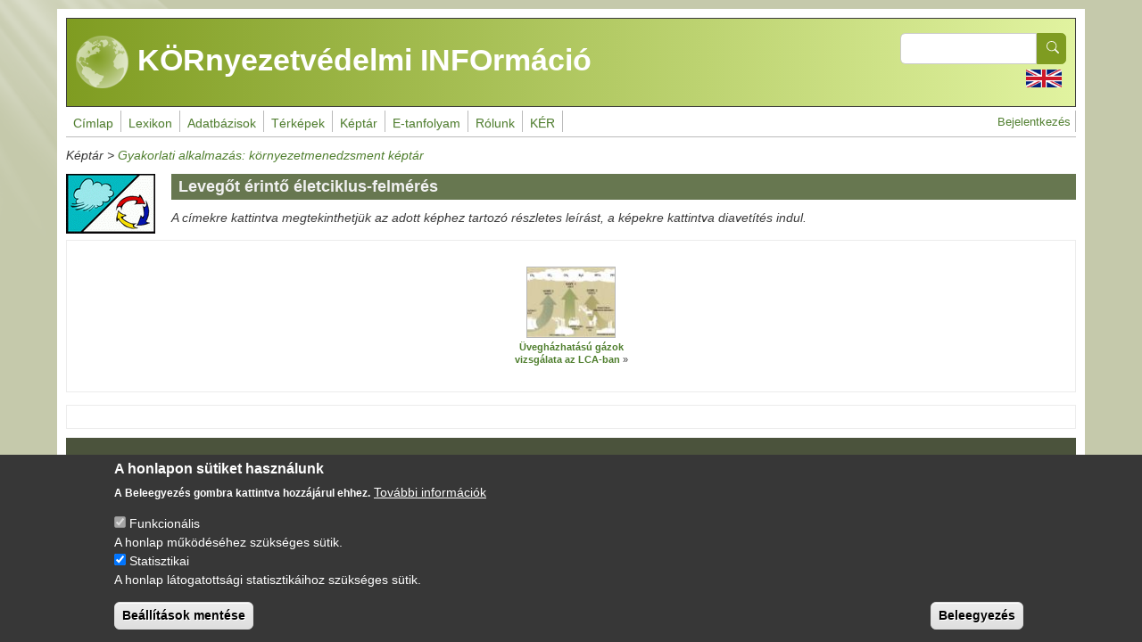

--- FILE ---
content_type: text/html; charset=UTF-8
request_url: https://enfo.hu/node/131
body_size: 8758
content:
<!DOCTYPE html>
<html lang="hu" dir="ltr">
  <head>
    <meta charset="utf-8" />
<meta name="Generator" content="Drupal 11 (https://www.drupal.org)" />
<meta name="MobileOptimized" content="width" />
<meta name="HandheldFriendly" content="true" />
<meta name="viewport" content="width=device-width, initial-scale=1, shrink-to-fit=no" />
<style>div#sliding-popup, div#sliding-popup .eu-cookie-withdraw-banner, .eu-cookie-withdraw-tab {background: #373737} div#sliding-popup.eu-cookie-withdraw-wrapper { background: transparent; } #sliding-popup h1, #sliding-popup h2, #sliding-popup h3, #sliding-popup p, #sliding-popup label, #sliding-popup div, .eu-cookie-compliance-more-button, .eu-cookie-compliance-secondary-button, .eu-cookie-withdraw-tab { color: #ffffff;} .eu-cookie-withdraw-tab { border-color: #ffffff;}</style>
<meta http-equiv="x-ua-compatible" content="ie=edge" />
<link rel="icon" href="/themes/custom/enfotheme/favicon.ico" type="image/vnd.microsoft.icon" />
<link rel="alternate" hreflang="en" href="https://enfo.hu/en/gallery/198" />
<link rel="alternate" hreflang="hu" href="https://enfo.hu/keptar/131" />
<link rel="canonical" href="https://enfo.hu/keptar/131" />
<link rel="shortlink" href="https://enfo.hu/node/131" />
<script src="/sites/default/files/eu_cookie_compliance/eu_cookie_compliance.script.js?0" defer></script>

    <title>Levegőt érintő életciklus-felmérés |  KÖRnyezetvédelmi INFOrmáció</title>
    <link rel="stylesheet" media="all" href="/sites/default/files/assets/css/css_YPTHsBcyqWIvTlPKFknWtF8NVta0-ND89-PngkA8LpU.css?delta=0&amp;language=hu&amp;theme=enfotheme&amp;include=[base64]" />
<link rel="stylesheet" media="all" href="/sites/default/files/assets/css/css_HPO4Oqi8AdGBChVemyziw3t9P3S3uyEXLfrXKp96vqs.css?delta=1&amp;language=hu&amp;theme=enfotheme&amp;include=[base64]" />
<link rel="stylesheet" media="all" href="//use.fontawesome.com/releases/v5.13.0/css/all.css" />
<link rel="stylesheet" media="all" href="/sites/default/files/assets/css/css_a5oG26D78l0hO7PhFMY3oBu_sX59VCyg3g0zBKTwKoM.css?delta=3&amp;language=hu&amp;theme=enfotheme&amp;include=[base64]" />
<link rel="stylesheet" media="print" href="/sites/default/files/assets/css/css_kOUH-hwCNEApc2D_oceoXMij4eVwLf3mPNYCqhb53Bc.css?delta=4&amp;language=hu&amp;theme=enfotheme&amp;include=[base64]" />

    <script type="application/json" data-drupal-selector="drupal-settings-json">{"path":{"baseUrl":"\/","pathPrefix":"","currentPath":"node\/131","currentPathIsAdmin":false,"isFront":false,"currentLanguage":"hu"},"pluralDelimiter":"\u0003","suppressDeprecationErrors":true,"gtag":{"tagId":"G-3DDJP8B809","consentMode":false,"otherIds":[],"events":[],"additionalConfigInfo":[]},"ajaxPageState":{"libraries":"[base64]","theme":"enfotheme","theme_token":null},"ajaxTrustedUrl":{"\/search\/node":true},"data":{"extlink":{"extTarget":true,"extTargetAppendNewWindowDisplay":true,"extTargetAppendNewWindowLabel":"(opens in a new window)","extTargetNoOverride":false,"extNofollow":false,"extTitleNoOverride":false,"extNoreferrer":true,"extFollowNoOverride":false,"extClass":"0","extLabel":"(k\u00fcls\u0151 hivatkoz\u00e1s)","extImgClass":false,"extSubdomains":true,"extExclude":"","extInclude":"","extCssExclude":"","extCssInclude":"","extCssExplicit":"","extAlert":false,"extAlertText":"Ez a hivatkoz\u00e1s egy k\u00fcls\u0151 webhelyre mutat, melynek tartalm\u00e1\u00e9rt nem v\u00e1llalunk felel\u0151ss\u00e9get.","extHideIcons":false,"mailtoClass":"mailto","telClass":"0","mailtoLabel":"(a hivatkoz\u00e1s emailt k\u00fcld)","telLabel":"(link is a phone number)","extUseFontAwesome":false,"extIconPlacement":"before","extPreventOrphan":false,"extFaLinkClasses":"fa fa-external-link","extFaMailtoClasses":"fa fa-envelope-o","extAdditionalLinkClasses":"","extAdditionalMailtoClasses":"","extAdditionalTelClasses":"","extFaTelClasses":"fa fa-phone","allowedDomains":[],"extExcludeNoreferrer":""}},"eu_cookie_compliance":{"cookie_policy_version":"1.0.0","popup_enabled":true,"popup_agreed_enabled":false,"popup_hide_agreed":false,"popup_clicking_confirmation":false,"popup_scrolling_confirmation":false,"popup_html_info":"\u003Cdiv aria-labelledby=\u0022popup-text\u0022  class=\u0022eu-cookie-compliance-banner eu-cookie-compliance-banner-info eu-cookie-compliance-banner--categories\u0022\u003E\n  \u003Cdiv class=\u0022popup-content info eu-cookie-compliance-content\u0022\u003E\n        \u003Cdiv id=\u0022popup-text\u0022 class=\u0022eu-cookie-compliance-message\u0022 role=\u0022document\u0022\u003E\n      \u003Ch2\u003EA honlapon s\u00fctiket haszn\u00e1lunk\u003C\/h2\u003E\u003Cp\u003EA Beleegyez\u00e9s gombra kattintva hozz\u00e1j\u00e1rul ehhez.\u003C\/p\u003E\n              \u003Cbutton type=\u0022button\u0022 class=\u0022find-more-button eu-cookie-compliance-more-button\u0022\u003ETov\u00e1bbi inform\u00e1ci\u00f3k\u003C\/button\u003E\n          \u003C\/div\u003E\n\n          \u003Cdiv id=\u0022eu-cookie-compliance-categories\u0022 class=\u0022eu-cookie-compliance-categories\u0022\u003E\n                  \u003Cdiv class=\u0022eu-cookie-compliance-category\u0022\u003E\n            \u003Cdiv\u003E\n              \u003Cinput type=\u0022checkbox\u0022 name=\u0022cookie-categories\u0022 class=\u0022eu-cookie-compliance-category-checkbox\u0022 id=\u0022cookie-category-funkcionalis\u0022\n                     value=\u0022funkcionalis\u0022\n                      checked                       disabled  \u003E\n              \u003Clabel for=\u0022cookie-category-funkcionalis\u0022\u003EFunkcion\u00e1lis\u003C\/label\u003E\n            \u003C\/div\u003E\n                          \u003Cdiv class=\u0022eu-cookie-compliance-category-description\u0022\u003EA honlap m\u0171k\u00f6d\u00e9s\u00e9hez sz\u00fcks\u00e9ges s\u00fctik.\u003C\/div\u003E\n                      \u003C\/div\u003E\n                  \u003Cdiv class=\u0022eu-cookie-compliance-category\u0022\u003E\n            \u003Cdiv\u003E\n              \u003Cinput type=\u0022checkbox\u0022 name=\u0022cookie-categories\u0022 class=\u0022eu-cookie-compliance-category-checkbox\u0022 id=\u0022cookie-category-statisztikai\u0022\n                     value=\u0022statisztikai\u0022\n                      checked                       \u003E\n              \u003Clabel for=\u0022cookie-category-statisztikai\u0022\u003EStatisztikai\u003C\/label\u003E\n            \u003C\/div\u003E\n                          \u003Cdiv class=\u0022eu-cookie-compliance-category-description\u0022\u003EA honlap l\u00e1togatotts\u00e1gi statisztik\u00e1ihoz sz\u00fcks\u00e9ges s\u00fctik.\u003C\/div\u003E\n                      \u003C\/div\u003E\n                          \u003Cdiv class=\u0022eu-cookie-compliance-categories-buttons\u0022\u003E\n            \u003Cbutton type=\u0022button\u0022\n                    class=\u0022eu-cookie-compliance-save-preferences-button \u0022\u003EBe\u00e1ll\u00edt\u00e1sok ment\u00e9se\u003C\/button\u003E\n          \u003C\/div\u003E\n              \u003C\/div\u003E\n    \n    \u003Cdiv id=\u0022popup-buttons\u0022 class=\u0022eu-cookie-compliance-buttons eu-cookie-compliance-has-categories\u0022\u003E\n            \u003Cbutton type=\u0022button\u0022 class=\u0022agree-button eu-cookie-compliance-default-button\u0022\u003EBeleegyez\u00e9s\u003C\/button\u003E\n              \u003Cbutton type=\u0022button\u0022 class=\u0022eu-cookie-withdraw-button visually-hidden\u0022\u003EWithdraw consent\u003C\/button\u003E\n          \u003C\/div\u003E\n  \u003C\/div\u003E\n\u003C\/div\u003E","use_mobile_message":false,"mobile_popup_html_info":"\u003Cdiv aria-labelledby=\u0022popup-text\u0022  class=\u0022eu-cookie-compliance-banner eu-cookie-compliance-banner-info eu-cookie-compliance-banner--categories\u0022\u003E\n  \u003Cdiv class=\u0022popup-content info eu-cookie-compliance-content\u0022\u003E\n        \u003Cdiv id=\u0022popup-text\u0022 class=\u0022eu-cookie-compliance-message\u0022 role=\u0022document\u0022\u003E\n      \n              \u003Cbutton type=\u0022button\u0022 class=\u0022find-more-button eu-cookie-compliance-more-button\u0022\u003ETov\u00e1bbi inform\u00e1ci\u00f3k\u003C\/button\u003E\n          \u003C\/div\u003E\n\n          \u003Cdiv id=\u0022eu-cookie-compliance-categories\u0022 class=\u0022eu-cookie-compliance-categories\u0022\u003E\n                  \u003Cdiv class=\u0022eu-cookie-compliance-category\u0022\u003E\n            \u003Cdiv\u003E\n              \u003Cinput type=\u0022checkbox\u0022 name=\u0022cookie-categories\u0022 class=\u0022eu-cookie-compliance-category-checkbox\u0022 id=\u0022cookie-category-funkcionalis\u0022\n                     value=\u0022funkcionalis\u0022\n                      checked                       disabled  \u003E\n              \u003Clabel for=\u0022cookie-category-funkcionalis\u0022\u003EFunkcion\u00e1lis\u003C\/label\u003E\n            \u003C\/div\u003E\n                          \u003Cdiv class=\u0022eu-cookie-compliance-category-description\u0022\u003EA honlap m\u0171k\u00f6d\u00e9s\u00e9hez sz\u00fcks\u00e9ges s\u00fctik.\u003C\/div\u003E\n                      \u003C\/div\u003E\n                  \u003Cdiv class=\u0022eu-cookie-compliance-category\u0022\u003E\n            \u003Cdiv\u003E\n              \u003Cinput type=\u0022checkbox\u0022 name=\u0022cookie-categories\u0022 class=\u0022eu-cookie-compliance-category-checkbox\u0022 id=\u0022cookie-category-statisztikai\u0022\n                     value=\u0022statisztikai\u0022\n                      checked                       \u003E\n              \u003Clabel for=\u0022cookie-category-statisztikai\u0022\u003EStatisztikai\u003C\/label\u003E\n            \u003C\/div\u003E\n                          \u003Cdiv class=\u0022eu-cookie-compliance-category-description\u0022\u003EA honlap l\u00e1togatotts\u00e1gi statisztik\u00e1ihoz sz\u00fcks\u00e9ges s\u00fctik.\u003C\/div\u003E\n                      \u003C\/div\u003E\n                          \u003Cdiv class=\u0022eu-cookie-compliance-categories-buttons\u0022\u003E\n            \u003Cbutton type=\u0022button\u0022\n                    class=\u0022eu-cookie-compliance-save-preferences-button \u0022\u003EBe\u00e1ll\u00edt\u00e1sok ment\u00e9se\u003C\/button\u003E\n          \u003C\/div\u003E\n              \u003C\/div\u003E\n    \n    \u003Cdiv id=\u0022popup-buttons\u0022 class=\u0022eu-cookie-compliance-buttons eu-cookie-compliance-has-categories\u0022\u003E\n            \u003Cbutton type=\u0022button\u0022 class=\u0022agree-button eu-cookie-compliance-default-button\u0022\u003EBeleegyez\u00e9s\u003C\/button\u003E\n              \u003Cbutton type=\u0022button\u0022 class=\u0022eu-cookie-withdraw-button visually-hidden\u0022\u003EWithdraw consent\u003C\/button\u003E\n          \u003C\/div\u003E\n  \u003C\/div\u003E\n\u003C\/div\u003E","mobile_breakpoint":768,"popup_html_agreed":false,"popup_use_bare_css":false,"popup_height":"auto","popup_width":"100%","popup_delay":1000,"popup_link":"\/sutikezeles","popup_link_new_window":true,"popup_position":false,"fixed_top_position":true,"popup_language":"hu","store_consent":false,"better_support_for_screen_readers":false,"cookie_name":"","reload_page":false,"domain":"","domain_all_sites":false,"popup_eu_only":false,"popup_eu_only_js":false,"cookie_lifetime":100,"cookie_session":0,"set_cookie_session_zero_on_disagree":0,"disagree_do_not_show_popup":false,"method":"categories","automatic_cookies_removal":true,"allowed_cookies":"_ga\r\n_ga_3DDJP8B809","withdraw_markup":"\u003Cbutton type=\u0022button\u0022 class=\u0022eu-cookie-withdraw-tab\u0022\u003EAdatv\u00e9delmi be\u00e1ll\u00edt\u00e1sok\u003C\/button\u003E\n\u003Cdiv aria-labelledby=\u0022popup-text\u0022 class=\u0022eu-cookie-withdraw-banner\u0022\u003E\n  \u003Cdiv class=\u0022popup-content info eu-cookie-compliance-content\u0022\u003E\n    \u003Cdiv id=\u0022popup-text\u0022 class=\u0022eu-cookie-compliance-message\u0022 role=\u0022document\u0022\u003E\n      \u003Ch2\u003EA felhaszn\u00e1l\u00f3i \u00e9lm\u00e9ny jav\u00edt\u00e1sa \u00e9rdek\u00e9ben a webhelyen s\u00fctiket haszn\u00e1lunk\u003C\/h2\u003E\u003Cp\u003EHozz\u00e1j\u00e1rult, hogy s\u00fctiket hozzunk l\u00e9tre.\u003C\/p\u003E\n    \u003C\/div\u003E\n    \u003Cdiv id=\u0022popup-buttons\u0022 class=\u0022eu-cookie-compliance-buttons\u0022\u003E\n      \u003Cbutton type=\u0022button\u0022 class=\u0022eu-cookie-withdraw-button \u0022\u003EWithdraw consent\u003C\/button\u003E\n    \u003C\/div\u003E\n  \u003C\/div\u003E\n\u003C\/div\u003E","withdraw_enabled":false,"reload_options":0,"reload_routes_list":"","withdraw_button_on_info_popup":false,"cookie_categories":["funkcionalis","statisztikai"],"cookie_categories_details":{"funkcionalis":{"uuid":"0f0d010c-91fb-4213-9465-ae3883369a24","langcode":"hu","status":true,"dependencies":[],"id":"funkcionalis","label":"Funkcion\u00e1lis","description":"A honlap m\u0171k\u00f6d\u00e9s\u00e9hez sz\u00fcks\u00e9ges s\u00fctik.","checkbox_default_state":"required","weight":-9},"statisztikai":{"uuid":"a2ec3d55-c27c-456a-9580-2c3c787c7857","langcode":"hu","status":true,"dependencies":[],"id":"statisztikai","label":"Statisztikai","description":"A honlap l\u00e1togatotts\u00e1gi statisztik\u00e1ihoz sz\u00fcks\u00e9ges s\u00fctik.","checkbox_default_state":"checked","weight":-8}},"enable_save_preferences_button":true,"cookie_value_disagreed":"0","cookie_value_agreed_show_thank_you":"1","cookie_value_agreed":"2","containing_element":"body","settings_tab_enabled":false,"olivero_primary_button_classes":"","olivero_secondary_button_classes":"","close_button_action":"close_banner","open_by_default":true,"modules_allow_popup":true,"hide_the_banner":false,"geoip_match":true,"unverified_scripts":["https:\/\/www.googletagmanager.com\/gtag\/js"]},"statistics":{"data":{"nid":"131"},"url":"\/modules\/contrib\/statistics\/statistics.php"},"superfish":{"superfish-main":{"id":"superfish-main","sf":{"animation":{"opacity":"show","height":"show"},"speed":"fast","autoArrows":false,"dropShadows":true,"disableHI":true},"plugins":{"smallscreen":{"cloneParent":0,"mode":"window_width","expandText":"Kiterjeszt","collapseText":"\u00d6sszecsuk"},"supposition":true,"supersubs":true}}},"colorbox":{"opacity":"0.85","current":"{current} \/ {total}","previous":"\u00ab El\u0151z\u0151","next":"K\u00f6vetkez\u0151 \u00bb","close":"Close","maxWidth":"98%","maxHeight":"98%","fixed":true,"mobiledetect":true,"mobiledevicewidth":"480px"},"user":{"uid":0,"permissionsHash":"18fdad9065946cde799db19c3b3424e1a09fc3b05dffcb6cf0c8899389887912"}}</script>
<script src="/sites/default/files/assets/js/js_QmppixkSF22cuUzsI1BFUW8yhPmYylrHjrKgg5jXU0w.js?scope=header&amp;delta=0&amp;language=hu&amp;theme=enfotheme&amp;include=[base64]"></script>

  </head>
  <body class="layout-no-sidebars page-node-131 path-node node--type-keptar">
    <a href="#main-content" class="visually-hidden-focusable">
      Ugrás a tartalomra
    </a>
    
      <div class="dialog-off-canvas-main-canvas" data-off-canvas-main-canvas>
    
<div id="page-wrapper">
  <div id="page">
                  <nav class="navbar navbar-dark" id="navbar-top">
                      
              <section class="row region region-top-header">
          <a href="/" title="Címlap" rel="home" class="navbar-brand">
              <img src="/themes/custom/enfotheme/logo.png" alt="Címlap" class="img-fluid d-inline-block align-top" />
             KÖRnyezetvédelmi INFOrmáció
    </a>
    
  </section>

                          <div class="form-inline navbar-form ms-auto">
                  <section class="row region region-top-header-form">
    <div class="search-block-form block block-search block-search-form-block" data-drupal-selector="search-block-form" id="block-enfotheme-search-form-wide" role="search">
  
    
    <div class="content container-inline">
        <div class="content container-inline">
      <form action="/search/node" method="get" id="search-block-form" accept-charset="UTF-8" class="search-form search-block-form form-row">
  




        
  <div class="js-form-item js-form-type-search form-type-search js-form-item-keys form-item-keys form-no-label mb-3">
          <label for="edit-keys" class="visually-hidden">Search</label>
                    <input title="A keresendő kifejezések megadása." data-drupal-selector="edit-keys" type="search" id="edit-keys" name="keys" value="" size="15" maxlength="128" class="form-search form-control" />

                      </div>
<div data-drupal-selector="edit-actions" class="form-actions js-form-wrapper form-wrapper mb-3" id="edit-actions"><button data-drupal-selector="edit-submit" type="submit" id="edit-submit" value="Search" class="button js-form-submit form-submit btn btn-primary"><span>Search</span></button>
</div>

</form>

    </div>
  
  </div>
</div>
<div class="language-switcher-language-url block block-language block-language-blocklanguage-interface" id="block-enfotheme-nyelvvalaszto" role="navigation">
  
    
      <div class="content">
      

  <nav class="links nav links-inline"><span data-drupal-language="en" data-drupal-link-system-path="node/131" class="en nav-link"><a href="/en/gallery/198" class="language-link" hreflang="en" data-drupal-link-system-path="node/131">    <img class="language-icon" src="/sites/default/files/languageicons_kepek/en.png" width="40" height="20" alt="English" title="English" loading="lazy" />

</a></span></nav>

    </div>
  </div>

  </section>

              </div>
                              </nav>
                    <header id="header" class="header" role="banner" aria-label="Site header">
          <nav class="navbar navbar-dark bg-primary navbar-expand-md" id="navbar-main">
                          
                              <button class="navbar-toggler collapsed" type="button" data-bs-toggle="collapse" data-bs-target="#CollapsingNavbar" aria-controls="CollapsingNavbar" aria-expanded="false" aria-label="Toggle navigation"><span class="navbar-toggler-icon"></span></button>
                <div class="collapse navbar-collapse justify-content-end" id="CollapsingNavbar">
                                      <section class="region region-primary-menu">
    <div id="block-enfotheme-mainnavigation" class="block block-superfish block-superfishmain">
  
    
      <div class="content">
      
<ul id="superfish-main" class="menu sf-menu sf-main sf-horizontal sf-style-none" role="menu" aria-label="Menü">
  

  
  <li id="main-standardfront-page" class="sf-depth-1 sf-no-children sf-first" role="none">
    
          <a href="/" class="sf-depth-1" role="menuitem">Címlap</a>
    
    
    
    
      </li>


  
  <li id="main-menu-link-contenta93e40ac-7f10-4791-9f02-0b8f875bb157" class="sf-depth-1 sf-no-children" role="none">
    
          <a href="https://lexikon.mokkka.hu/en" class="sf-depth-1 sf-external" role="menuitem">Glossary</a>
    
    
    
    
      </li>


  
  <li id="main-menu-link-contenta6df22c5-eb5e-4445-9dc1-462e66227c42" class="sf-depth-1 sf-no-children" role="none">
    
          <a href="https://lexikon.mokkka.hu/" class="sf-depth-1 sf-external" role="menuitem">Lexikon</a>
    
    
    
    
      </li>


  
  <li id="main-menu-link-contentf9d626c4-dabd-4d6f-ad90-5283b07eeb63" class="sf-depth-1 sf-no-children" role="none">
    
          <a href="https://mokkka.hu/en" class="sf-depth-1 sf-external" role="menuitem">Databases</a>
    
    
    
    
      </li>


  
  <li id="main-menu-link-content1e7e5ddb-7701-4b5e-b853-50dd1c5e5be1" class="sf-depth-1 sf-no-children" role="none">
    
          <a href="https://mokkka.hu/" class="sf-depth-1 sf-external" role="menuitem">Adatbázisok</a>
    
    
    
    
      </li>


            
  <li id="main-menu-link-contenta94d705e-f946-45ca-9275-031521720f4d" class="sf-depth-1 menuparent" role="none">
    
          <a href="/node/45" class="sf-depth-1 menuparent" role="menuitem" aria-haspopup="true" aria-expanded="false">Térképek</a>
    
    
    
              <ul role="menu">
      
      

  
  <li id="main-menu-link-content92f33ef2-425b-484a-8107-5231e694ef86" class="sf-depth-2 sf-no-children sf-first" role="none">
    
          <a href="/node/2800" title="Alapismeretek: környezetismereti térképtár" class="sf-depth-2" role="menuitem">Alapismeretek</a>
    
    
    
    
      </li>


  
  <li id="main-menu-link-content44b18d75-0ad8-4a98-b943-b37952695834" class="sf-depth-2 sf-no-children" role="none">
    
          <a href="/node/2801" title="Gyakorlati alkalmazás" class="sf-depth-2" role="menuitem">Gyakorlati alkalmazás</a>
    
    
    
    
      </li>


  
  <li id="main-menu-link-contentf93e5af2-afeb-4718-951e-0866aa770ca7" class="sf-depth-2 sf-no-children sf-last" role="none">
    
          <a href="http://enfo.agt.bme.hu/gis/korinfo/" title="Dinamikus térképi információ Open Street Map alapon" class="sf-depth-2 sf-external" role="menuitem">Interaktív térképek</a>
    
    
    
    
      </li>



              </ul>
      
    
    
      </li>


            
  <li id="main-menu-link-contenta25f0015-e7bd-4aaa-bf82-94bcb3b4c1e3" class="sf-depth-1 menuparent" role="none">
    
          <a href="/node/30" class="sf-depth-1 menuparent" role="menuitem" aria-haspopup="true" aria-expanded="false">Képtár</a>
    
    
    
              <ul role="menu">
      
      

  
  <li id="main-menu-link-contenta89e37ce-3c52-467a-af04-96489dfdd05a" class="sf-depth-2 sf-no-children sf-first" role="none">
    
          <a href="/node/298" title="Környezetismeret képtár (Alapismeretek)" class="sf-depth-2" role="menuitem">Alapismeretek</a>
    
    
    
    
      </li>


  
  <li id="main-menu-link-content1614762b-9c6b-498e-a9ac-2c0842e9b41f" class="sf-depth-2 sf-no-children" role="none">
    
          <a href="/node/296" class="sf-depth-2" role="menuitem">Gyakorlati alkalmazás</a>
    
    
    
    
      </li>


  
  <li id="main-menu-link-contentf1b4d0aa-312b-4334-b694-e36cd8d00f86" class="sf-depth-2 sf-no-children sf-last" role="none">
    
          <a href="/keptar/438" class="sf-depth-2" role="menuitem">Egyéb</a>
    
    
    
    
      </li>



              </ul>
      
    
    
      </li>


            
  <li id="main-menu-link-content67349cbb-1082-4d41-a216-546fd9f50e36" class="sf-depth-1 menuparent" role="none">
    
          <a href="/e-tanfolyamok" class="sf-depth-1 menuparent" role="menuitem" aria-haspopup="true" aria-expanded="false">E-tanfolyam</a>
    
    
    
              <ul role="menu">
      
      

  
  <li id="main-menu-link-content54e5b47a-d17d-4807-9b82-60f6f83b2ae0" class="sf-depth-2 sf-no-children sf-first" role="none">
    
          <a href="/node/613" class="sf-depth-2" role="menuitem">Jogi háttér</a>
    
    
    
    
      </li>


  
  <li id="main-menu-link-contentfa77ccf2-adca-4ece-8c66-68270b4d101b" class="sf-depth-2 sf-no-children" role="none">
    
          <a href="/node/617" class="sf-depth-2" role="menuitem">Alapismeretek</a>
    
    
    
    
      </li>


  
  <li id="main-menu-link-content4fe77bb8-68cd-4003-8610-a58e99ebd46c" class="sf-depth-2 sf-no-children sf-last" role="none">
    
          <a href="/node/619" class="sf-depth-2" role="menuitem">Gyakorlati alkalmazás</a>
    
    
    
    
      </li>



              </ul>
      
    
    
      </li>


            
  <li id="main-menu-link-content119c364c-9355-43ad-b87b-47a6f254df68" class="sf-depth-1 menuparent" role="none">
    
          <span class="sf-depth-1 menuparent nolink" role="menuitem" aria-haspopup="true" aria-expanded="false">Rólunk</span>
    
    
    
              <ul role="menu">
      
      

  
  <li id="main-menu-link-content2a800dcf-9b35-472a-845f-431439c9cbb6" class="sf-depth-2 sf-no-children sf-first" role="none">
    
          <a href="/node/3" class="sf-depth-2" role="menuitem">A projektről</a>
    
    
    
    
      </li>


  
  <li id="main-views-viewviewshirekpage-1" class="sf-depth-2 sf-no-children" role="none">
    
          <a href="/news" class="sf-depth-2" role="menuitem">Hírek</a>
    
    
    
    
      </li>


  
  <li id="main-views-viewviewspublikaciokpage-1" class="sf-depth-2 sf-no-children" role="none">
    
          <a href="/publikaciok" class="sf-depth-2" role="menuitem">Publikációk</a>
    
    
    
    
      </li>


  
  <li id="main-views-viewviewskeptar-es-listapage-1" class="sf-depth-2 sf-no-children" role="none">
    
          <a href="/events" class="sf-depth-2" role="menuitem">Esemény képtár</a>
    
    
    
    
      </li>


  
  <li id="main-menu-link-contentbfc74018-65cd-4171-ad60-dc05372a7d30" class="sf-depth-2 sf-no-children sf-last" role="none">
    
          <a href="/node/36" class="sf-depth-2" role="menuitem">Kapcsolat</a>
    
    
    
    
      </li>



              </ul>
      
    
    
      </li>


            
  <li id="main-menu-link-content39fe3627-e44e-4fab-ab10-4b9559420b15" class="sf-depth-1 menuparent" role="none">
    
          <a href="/node/4886" title="" class="sf-depth-1 menuparent" role="menuitem" aria-haspopup="true" aria-expanded="false">KÉR</a>
    
    
    
              <ul role="menu">
      
      

  
  <li id="main-menu-link-contentfdceb169-02c0-48b8-adf8-ae96b71da6f4" class="sf-depth-2 sf-no-children sf-first" role="none">
    
          <a href="/node/3346" class="sf-depth-2" role="menuitem">Képtár</a>
    
    
    
    
      </li>


  
  <li id="main-menu-link-content990eb57e-6e0a-4da9-aa9e-42b210c63cfc" class="sf-depth-2 sf-no-children sf-last" role="none">
    
          <a href="https://lexikon.mokkka.hu/ker-lexikon" class="sf-depth-2 sf-external" role="menuitem">Lexikon</a>
    
    
    
    
      </li>



              </ul>
      
    
    
      </li>


</ul>

    </div>
  </div>
<nav role="navigation" aria-labelledby="block-enfotheme-account-menu-menu" id="block-enfotheme-account-menu" class="block block-menu navigation menu--account">
            
  <h2 class="visually-hidden" id="block-enfotheme-account-menu-menu">User account menu</h2>
  

        
              <ul class="clearfix nav flex-row" data-component-id="bootstrap:menu_columns">
                    <li class="nav-item">
                <a href="/user/login" class="nav-link nav-link--user-login" data-drupal-link-system-path="user/login">Bejelentkezés</a>
              </li>
        </ul>
  



  </nav>

  </section>

                                                    </div>
                                                  </nav>
        </header>
                    <div class="highlighted">
        <aside class="container section clearfix" role="complementary">
            <div data-drupal-messages-fallback class="hidden"></div>


        </aside>
      </div>
            <div id="main-wrapper" class="layout-main-wrapper clearfix">
              <div id="main" class="container">
            <div class="views-element-container block block-views block-views-block-keptar-lista-block-3" id="block-enfotheme-views-block-keptar-lista-block-3">
  
    
      <div class="content">
      <div><div class="view view--keptar-lista view-id-_keptar_lista view-display-id-block_3 js-view-dom-id-db4aa73bc3ff0dcff15c81db0cc55292deb454e113592df1884803932ba2e65a">
  
    
      
      <div class="view-content">
          <div class="views-row">
    <span class="views-field views-field-field-fomenu-6"><span class="field-content">Képtár</span></span> &gt; <span class="views-field views-field-title-6"><span class="field-content"><a href="/node/296" hreflang="hu">Gyakorlati alkalmazás: környezetmenedzsment képtár</a></span></span>
  </div>

    </div>
  
          </div>
</div>

    </div>
  </div>


          <div class="row row-offcanvas row-offcanvas-left clearfix">
              <main class="main-content col" id="content" role="main">
                <section class="section">
                  <a href="#main-content" id="main-content" tabindex="-1"></a>
                    <div id="block-enfotheme-page-title" class="block block-core block-page-title-block">
  
    
      <div class="content">
      


    </div>
  </div>
<div class="views-element-container block block-views block-views-block-keptar-lista-block-2" id="block-enfotheme-views-block-keptar-lista-block-2">
  
    
      <div class="content">
      <div><div class="view view--keptar-lista view-id-_keptar_lista view-display-id-block_2 js-view-dom-id-f00059e4e0b9359aefb24b5139cb015122da1e405a179f33dd8aeb48c3c1cc13">
  
    
      
      <div class="view-content">
          <div class="views-row">
    <div class="views-field views-field-field-image"><div class="field-content"><div class='kep-van'>  <img loading="lazy" src="/sites/default/files/styles/keptar_fokep/public/lev_LCA_2.gif?itok=I8DbQUXp" width="100" height="67" alt="Life cycle assessment concerning air and atmosphere" title="Life cycle assessment concerning air and atmosphere" class="image-style-keptar-fokep" />


</div><div class='cim-keppel'><h1 class="page-title">Levegőt érintő életciklus-felmérés</h1></div></div></div>
  </div>

    </div>
  
          </div>
</div>

    </div>
  </div>
<div class="views-element-container block block-views block-views-blockkeptar-block-1" id="block-enfotheme-views-block-keptar-block-1">
  
    
      <div class="content">
      <div><div class="view view-keptar view-id-keptar view-display-id-block_1 js-view-dom-id-691a2028cb3caaa38566fd5205236f444ee83c5b03c11a2abce24e5a876ccd2e">
  
    
      <div class="view-header">
      <p><em>A címekre kattintva megtekinthetjük az adott képhez tartozó részletes leírást, a képekre kattintva diavetítés indul.</em></p>

    </div>
      
      <div class="view-content">
          <div class="views-row">
    <div class="views-field views-field-field-image"><div class="field-content">
<a href="https://www.enfo.hu/sites/default/files/GHG.JPG" aria-label="{&quot;alt&quot;:&quot;&quot;}" role="button"  title="Üvegházhatású gázok vizsgálata az LCA-ban" data-colorbox-gallery="gallery-all-imxQPEecNQE" class="colorbox" aria-controls="colorbox-oTbnvq5bfSQ" data-cbox-img-attrs="{&quot;alt&quot;:&quot;&quot;}"><img id="colorbox-oTbnvq5bfSQ" src="/sites/default/files/styles/thumbnail100x80/public/GHG.JPG?itok=X5OGNnJV" width="100" height="80" alt="" loading="lazy" class="image-style-thumbnail100x80" />

</a>
</div></div><div class="views-field views-field-title"><strong class="field-content"><a href="/node/5341" hreflang="hu">Üvegházhatású gázok vizsgálata az LCA-ban</a></strong></div><div class="views-field views-field-field-pdf"><div class="field-content"></div></div><div class="views-field views-field-edit-node"><span class="field-content"></span></div><div class="views-field views-field-delete-node"><span class="field-content"></span></div>
  </div>

    </div>
  
      
          </div>
</div>

    </div>
  </div>
<div class="views-element-container block block-views block-views-block-keptar-lista-block-1" id="block-enfotheme-views-block-keptar-lista-block-1">
  
    
      <div class="content">
      <div><div class="view view--keptar-lista view-id-_keptar_lista view-display-id-block_1 js-view-dom-id-ac363352fb4039ad3914d8157923cbcd2e020e1b4348dc35f38c98cffdd7e44d">
  
    
      
  
      
          </div>
</div>

    </div>
  </div>
<div id="block-enfotheme-content" class="block block-system block-system-main-block">
  
    
      <div class="content">
      

<article class="node node--type-keptar node--view-mode-full clearfix">
  <header>
    
        
      </header>
  <div class="node__content clearfix">
    


  </div>
</article>

    </div>
  </div>


                </section>
              </main>
                                  </div>
        </div>
          </div>
        <footer class="site-footer">
              <div class="container">
                      <div class="site-footer__top clearfix">
                <section class="row region region-footer-first">
    <nav role="navigation" aria-labelledby="block-enfotheme-lablec-menu" id="block-enfotheme-lablec" class="block block-menu navigation menu--footer">
            
  <h2 class="visually-hidden" id="block-enfotheme-lablec-menu">Lábléc</h2>
  

        
              <ul class="clearfix nav flex-row" data-component-id="bootstrap:menu_columns">
                    <li class="nav-item">
                <a href="/node/13404" class="nav-link nav-link--node-13404" data-drupal-link-system-path="node/13404">Impresszum</a>
              </li>
                <li class="nav-item">
                <a href="/sutikezeles" class="nav-link nav-link--sutikezeles" data-drupal-link-system-path="node/13405">Sütikezelési szabályzat</a>
              </li>
        </ul>
  



  </nav>

  </section>

                <section class="row region region-footer-second">
    <div id="block-enfotheme-powered" class="block block-system block-system-powered-by-block">
  
    
      <div class="content">
      <span><a href="https://www.drupal.org">Drupal</a> alapú webhely</span>
    </div>
  </div>

  </section>

              
              
            </div>
                            </div>
          </footer>
  </div>
</div>

  </div>

    
    <script src="/core/assets/vendor/jquery/jquery.min.js?v=4.0.0-rc.1"></script>
<script src="/sites/default/files/assets/js/js_94c0k2pTvKkaWOILedqoGNnhHLMwp6k3isi-5RA4tzk.js?scope=footer&amp;delta=1&amp;language=hu&amp;theme=enfotheme&amp;include=[base64]"></script>

  </body>
</html>


--- FILE ---
content_type: text/javascript
request_url: https://enfo.hu/sites/default/files/eu_cookie_compliance/eu_cookie_compliance.script.js?0
body_size: 522
content:
function createSnippet(scriptToLoad) {
  const {src, attachName} = scriptToLoad;
  const tag = document.createElement('script');
  tag.src = decodeURI(src);
  if (attachName) {
    const intervalId = setInterval(() => {
      if (Drupal.behaviors[attachName]) {
        Drupal.behaviors[attachName].attach(document, drupalSettings);
        clearInterval(intervalId);
      }
    }, 100);
  }
  document.body.appendChild(tag);
}
window.euCookieComplianceLoadScripts = function(category) {
  const unverifiedScripts = drupalSettings.eu_cookie_compliance.unverified_scripts;
  const scriptList = [{"src":"https://www.googletagmanager.com/gtag/js","categoryName":"statisztikai"},{"src":"/modules/contrib/google_tag/js/gtag.js","categoryName":"statisztikai"}];

  scriptList.forEach(scriptToLoad => {
    const {src, categoryName} = scriptToLoad;
    if (!unverifiedScripts.includes(src)) {
      if (!category && !categoryName) {
        // Load scripts without any categories specified.
        createSnippet(scriptToLoad);
      } else if (categoryName === category) {
        // Load scripts for the specific category.
        createSnippet(scriptToLoad);
      }
    }
  });
}